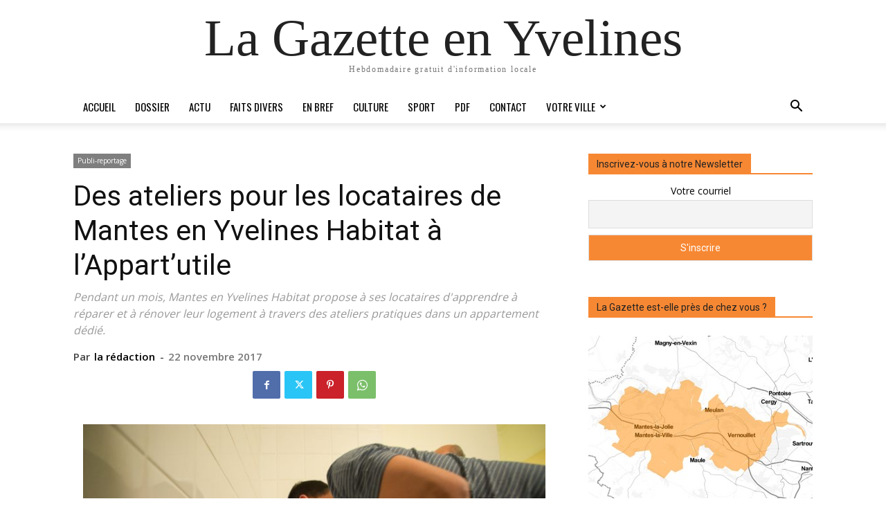

--- FILE ---
content_type: text/html; charset=UTF-8
request_url: https://lagazette-yvelines.fr/wp-admin/admin-ajax.php?td_theme_name=Newspaper&v=12.7.1
body_size: -119
content:
{"18948":201}